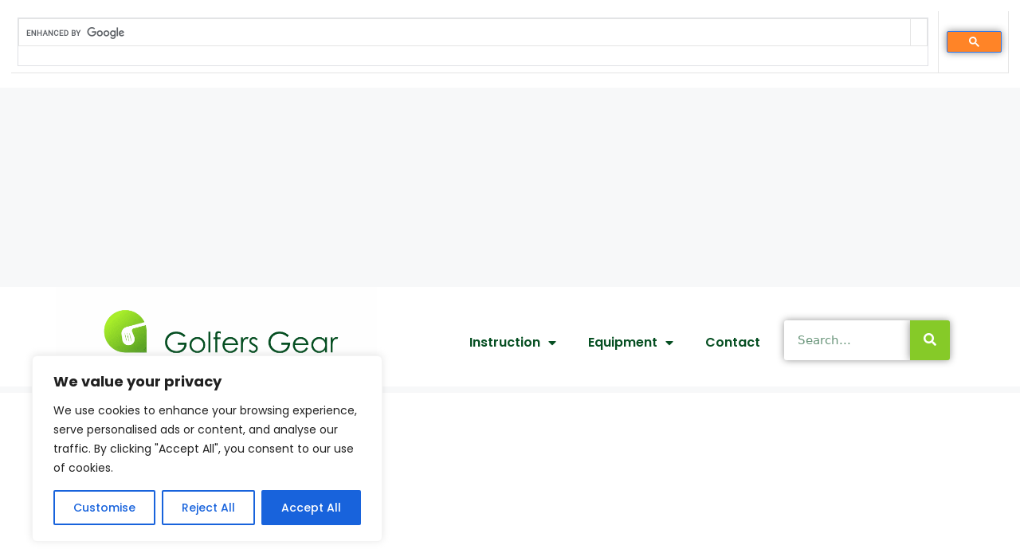

--- FILE ---
content_type: text/html; charset=utf-8
request_url: https://www.google.com/recaptcha/api2/aframe
body_size: 115
content:
<!DOCTYPE HTML><html><head><meta http-equiv="content-type" content="text/html; charset=UTF-8"></head><body><script nonce="reRl3UIERaGpGxjTq_XwYg">/** Anti-fraud and anti-abuse applications only. See google.com/recaptcha */ try{var clients={'sodar':'https://pagead2.googlesyndication.com/pagead/sodar?'};window.addEventListener("message",function(a){try{if(a.source===window.parent){var b=JSON.parse(a.data);var c=clients[b['id']];if(c){var d=document.createElement('img');d.src=c+b['params']+'&rc='+(localStorage.getItem("rc::a")?sessionStorage.getItem("rc::b"):"");window.document.body.appendChild(d);sessionStorage.setItem("rc::e",parseInt(sessionStorage.getItem("rc::e")||0)+1);localStorage.setItem("rc::h",'1769028420610');}}}catch(b){}});window.parent.postMessage("_grecaptcha_ready", "*");}catch(b){}</script></body></html>

--- FILE ---
content_type: text/css
request_url: https://thegolfersgear.com/wp-content/uploads/elementor/css/post-2131.css?ver=1768415169
body_size: 496
content:
.elementor-kit-2131{--e-global-color-primary:#064F22;--e-global-color-secondary:#FF8427;--e-global-color-text:#7A7A7A;--e-global-color-accent:#FFC800;--e-global-color-5fc2d0c:#FFFFFF;--e-global-color-d9a9ce4:#2B303A;--e-global-typography-primary-font-family:"Roboto";--e-global-typography-primary-font-weight:600;--e-global-typography-secondary-font-family:"Roboto Slab";--e-global-typography-secondary-font-weight:400;--e-global-typography-text-font-family:"Roboto";--e-global-typography-text-font-weight:400;--e-global-typography-accent-font-family:"Roboto";--e-global-typography-accent-font-weight:500;color:var( --e-global-color-d9a9ce4 );font-family:"Poppins", Sans-serif;font-size:20px;}.elementor-kit-2131 button,.elementor-kit-2131 input[type="button"],.elementor-kit-2131 input[type="submit"],.elementor-kit-2131 .elementor-button{background-color:var( --e-global-color-secondary );color:var( --e-global-color-5fc2d0c );box-shadow:0px 0px 10px 0px rgba(0, 0, 0, 0.45);}.elementor-kit-2131 button:hover,.elementor-kit-2131 button:focus,.elementor-kit-2131 input[type="button"]:hover,.elementor-kit-2131 input[type="button"]:focus,.elementor-kit-2131 input[type="submit"]:hover,.elementor-kit-2131 input[type="submit"]:focus,.elementor-kit-2131 .elementor-button:hover,.elementor-kit-2131 .elementor-button:focus{background-color:var( --e-global-color-5fc2d0c );color:var( --e-global-color-secondary );border-style:solid;}.elementor-kit-2131 e-page-transition{background-color:#FFBC7D;}.elementor-kit-2131 a{color:var( --e-global-color-secondary );font-weight:600;}.elementor-kit-2131 a:hover{color:#74BA26;font-weight:600;}.elementor-kit-2131 h1{color:var( --e-global-color-primary );font-family:"Poppins", Sans-serif;font-weight:500;}.elementor-kit-2131 h2{font-family:"Poppins", Sans-serif;font-weight:normal;}.elementor-kit-2131 h3{font-family:"Poppins", Sans-serif;font-weight:500;}.elementor-kit-2131 h4{font-family:"Poppins", Sans-serif;font-weight:normal;}.elementor-section.elementor-section-boxed > .elementor-container{max-width:1140px;}.e-con{--container-max-width:1140px;}.elementor-widget:not(:last-child){margin-block-end:20px;}.elementor-element{--widgets-spacing:20px 20px;--widgets-spacing-row:20px;--widgets-spacing-column:20px;}{}h1.entry-title{display:var(--page-title-display);}@media(max-width:1024px){.elementor-section.elementor-section-boxed > .elementor-container{max-width:1024px;}.e-con{--container-max-width:1024px;}}@media(max-width:767px){.elementor-section.elementor-section-boxed > .elementor-container{max-width:767px;}.e-con{--container-max-width:767px;}}/* Start custom CSS */.smaller-text {
    font-size:16px;
    line-height:26px;
}/* End custom CSS */

--- FILE ---
content_type: text/css
request_url: https://thegolfersgear.com/wp-content/uploads/elementor/css/post-5917.css?ver=1768428375
body_size: 793
content:
.elementor-5917 .elementor-element.elementor-element-3760383 > .elementor-container{max-width:750px;}.elementor-5917 .elementor-element.elementor-element-612eee1{text-align:center;}.elementor-5917 .elementor-element.elementor-element-3daa8c5 img{border-radius:5px 5px 5px 5px;box-shadow:0px 0px 10px 0px rgba(0,0,0,0.5);}.elementor-5917 .elementor-element.elementor-element-2d3336c .elementor-icon-list-icon{width:14px;}.elementor-5917 .elementor-element.elementor-element-2d3336c .elementor-icon-list-icon i{font-size:14px;}.elementor-5917 .elementor-element.elementor-element-2d3336c .elementor-icon-list-icon svg{--e-icon-list-icon-size:14px;}.elementor-5917 .elementor-element.elementor-element-2d3336c .elementor-icon-list-text, .elementor-5917 .elementor-element.elementor-element-2d3336c .elementor-icon-list-text a{color:#064F22D6;}.elementor-5917 .elementor-element.elementor-element-2d3336c .elementor-icon-list-item{font-family:"Poppins", Sans-serif;font-weight:500;font-style:italic;}.elementor-5917 .elementor-element.elementor-element-2b4d241 > .elementor-widget-container{border-radius:5px 5px 5px 5px;}.elementor-5917 .elementor-element.elementor-element-2b4d241{--box-background-color:#7A7A7A1A;--box-border-color:var( --e-global-color-secondary );--box-border-width:1px;--header-background-color:#86CA28;--header-color:var( --e-global-color-5fc2d0c );--toggle-button-color:var( --e-global-color-5fc2d0c );--item-text-color:var( --e-global-color-primary );--item-text-decoration:underline;--item-text-hover-color:var( --e-global-color-secondary );--item-text-hover-decoration:underline;--item-text-active-color:var( --e-global-color-secondary );--marker-color:var( --e-global-color-secondary );--marker-size:14px;}.elementor-5917 .elementor-element.elementor-element-2b4d241 .elementor-toc__header-title{text-align:start;}.elementor-5917 .elementor-element.elementor-element-2b4d241 .elementor-toc__header{flex-direction:row;}.elementor-5917 .elementor-element.elementor-element-310d3d7{font-family:"Roboto", Sans-serif;font-weight:400;color:var( --e-global-color-d9a9ce4 );}.elementor-5917 .elementor-element.elementor-element-1d0a258{font-family:"Roboto", Sans-serif;font-weight:400;color:var( --e-global-color-d9a9ce4 );}.elementor-5917 .elementor-element.elementor-element-8155815{font-family:"Roboto", Sans-serif;font-weight:400;color:var( --e-global-color-d9a9ce4 );}.elementor-5917 .elementor-element.elementor-element-3d821dd{font-family:"Roboto", Sans-serif;font-weight:400;color:var( --e-global-color-d9a9ce4 );}.elementor-5917 .elementor-element.elementor-element-5fa865d{font-family:"Roboto", Sans-serif;font-weight:400;color:var( --e-global-color-d9a9ce4 );}.elementor-5917 .elementor-element.elementor-element-0edbd29{font-family:"Roboto", Sans-serif;font-weight:400;color:var( --e-global-color-d9a9ce4 );}.elementor-5917 .elementor-element.elementor-element-abcd1ba{font-family:"Roboto", Sans-serif;font-weight:400;color:var( --e-global-color-d9a9ce4 );}.elementor-5917 .elementor-element.elementor-element-757ea10{font-family:"Roboto", Sans-serif;font-weight:400;color:var( --e-global-color-d9a9ce4 );}.elementor-5917 .elementor-element.elementor-element-cf18093{font-family:"Roboto", Sans-serif;font-weight:400;color:var( --e-global-color-d9a9ce4 );}.elementor-5917 .elementor-element.elementor-element-9dbdd4d{font-family:"Roboto", Sans-serif;font-weight:400;color:var( --e-global-color-d9a9ce4 );}.elementor-5917 .elementor-element.elementor-element-f353ac6{font-family:"Roboto", Sans-serif;font-weight:400;color:var( --e-global-color-d9a9ce4 );}.elementor-5917 .elementor-element.elementor-element-32abd87 > .elementor-widget-container{padding:10px 10px 10px 10px;}.elementor-5917 .elementor-element.elementor-element-32abd87 .elementor-author-box__avatar img{width:90px;height:90px;}.elementor-5917 .elementor-element.elementor-element-32abd87 .elementor-author-box__name{font-size:18px;}.elementor-5917 .elementor-element.elementor-element-32abd87 .elementor-author-box__bio{font-size:15px;}.elementor-5917 .elementor-element.elementor-element-e5553f2{--alignment:center;--grid-side-margin:10px;--grid-column-gap:10px;--grid-row-gap:10px;--grid-bottom-margin:10px;}.elementor-5917 .elementor-element.elementor-element-e5553f2 .elementor-share-btn{font-size:calc(1.2px * 10);}.elementor-5917 .elementor-element.elementor-element-726932d{text-align:center;}.elementor-5917 .elementor-element.elementor-element-43e4683{--grid-row-gap:35px;--grid-column-gap:30px;}.elementor-5917 .elementor-element.elementor-element-43e4683 .elementor-posts-container .elementor-post__thumbnail{padding-bottom:calc( 0.66 * 100% );}.elementor-5917 .elementor-element.elementor-element-43e4683:after{content:"0.66";}.elementor-5917 .elementor-element.elementor-element-43e4683 .elementor-post__thumbnail__link{width:100%;}.elementor-5917 .elementor-element.elementor-element-43e4683 .elementor-post{border-style:solid;border-width:0px 0px 0px 0px;padding:8px 8px 8px 8px;}.elementor-5917 .elementor-element.elementor-element-43e4683 .elementor-post__thumbnail{border-radius:5px 5px 5px 5px;}.elementor-5917 .elementor-element.elementor-element-43e4683.elementor-posts--thumbnail-left .elementor-post__thumbnail__link{margin-right:20px;}.elementor-5917 .elementor-element.elementor-element-43e4683.elementor-posts--thumbnail-right .elementor-post__thumbnail__link{margin-left:20px;}.elementor-5917 .elementor-element.elementor-element-43e4683.elementor-posts--thumbnail-top .elementor-post__thumbnail__link{margin-bottom:20px;}.elementor-5917 .elementor-element.elementor-element-43e4683 .elementor-post__title, .elementor-5917 .elementor-element.elementor-element-43e4683 .elementor-post__title a{color:var( --e-global-color-primary );font-family:"Poppins", Sans-serif;font-size:17px;font-weight:600;}.elementor-5917 .elementor-element.elementor-element-43e4683 .elementor-post__read-more{color:var( --e-global-color-secondary );}.elementor-5917 .elementor-element.elementor-element-43e4683 a.elementor-post__read-more{font-family:"Roboto", Sans-serif;font-size:17px;font-weight:500;}.elementor-5917 .elementor-element.elementor-element-34796d8{--spacer-size:50px;}.elementor-5917 .elementor-element.elementor-element-341b992{--spacer-size:50px;}@media(max-width:1024px){ .elementor-5917 .elementor-element.elementor-element-e5553f2{--grid-side-margin:10px;--grid-column-gap:10px;--grid-row-gap:10px;--grid-bottom-margin:10px;}}@media(max-width:767px){ .elementor-5917 .elementor-element.elementor-element-e5553f2{--grid-side-margin:10px;--grid-column-gap:10px;--grid-row-gap:10px;--grid-bottom-margin:10px;}.elementor-5917 .elementor-element.elementor-element-43e4683 .elementor-posts-container .elementor-post__thumbnail{padding-bottom:calc( 0.5 * 100% );}.elementor-5917 .elementor-element.elementor-element-43e4683:after{content:"0.5";}.elementor-5917 .elementor-element.elementor-element-43e4683 .elementor-post__thumbnail__link{width:100%;}}

--- FILE ---
content_type: text/css
request_url: https://thegolfersgear.com/wp-content/uploads/elementor/css/post-2138.css?ver=1768415169
body_size: 1209
content:
.elementor-2138 .elementor-element.elementor-element-f1513cd:not(.elementor-motion-effects-element-type-background), .elementor-2138 .elementor-element.elementor-element-f1513cd > .elementor-motion-effects-container > .elementor-motion-effects-layer{background-color:var( --e-global-color-5fc2d0c );}.elementor-2138 .elementor-element.elementor-element-f1513cd > .elementor-background-overlay{background-color:var( --e-global-color-5fc2d0c );opacity:0.5;transition:background 0.3s, border-radius 0.3s, opacity 0.3s;}.elementor-2138 .elementor-element.elementor-element-f1513cd{transition:background 0.3s, border 0.3s, border-radius 0.3s, box-shadow 0.3s;}.elementor-bc-flex-widget .elementor-2138 .elementor-element.elementor-element-8320e23.elementor-column .elementor-widget-wrap{align-items:flex-start;}.elementor-2138 .elementor-element.elementor-element-8320e23.elementor-column.elementor-element[data-element_type="column"] > .elementor-widget-wrap.elementor-element-populated{align-content:flex-start;align-items:flex-start;}.elementor-2138 .elementor-element.elementor-element-8320e23.elementor-column > .elementor-widget-wrap{justify-content:center;}.elementor-2138 .elementor-element.elementor-element-8320e23 > .elementor-widget-wrap > .elementor-widget:not(.elementor-widget__width-auto):not(.elementor-widget__width-initial):not(:last-child):not(.elementor-absolute){margin-bottom:20px;}.elementor-2138 .elementor-element.elementor-element-8320e23 > .elementor-element-populated{margin:0px 0px 0px 0px;--e-column-margin-right:0px;--e-column-margin-left:0px;padding:0px 0px 0px 0px;}.elementor-2138 .elementor-element.elementor-element-3964b5a{text-align:right;}.elementor-bc-flex-widget .elementor-2138 .elementor-element.elementor-element-411a305.elementor-column .elementor-widget-wrap{align-items:center;}.elementor-2138 .elementor-element.elementor-element-411a305.elementor-column.elementor-element[data-element_type="column"] > .elementor-widget-wrap.elementor-element-populated{align-content:center;align-items:center;}.elementor-2138 .elementor-element.elementor-element-411a305 > .elementor-element-populated{margin:0px 0px -14px 0px;--e-column-margin-right:0px;--e-column-margin-left:0px;padding:0px 0px 0px 0px;}.elementor-2138 .elementor-element.elementor-element-1fa4619 .elementor-search-form{text-align:center;}.elementor-2138 .elementor-element.elementor-element-1fa4619 .elementor-search-form__toggle{--e-search-form-toggle-size:32px;--e-search-form-toggle-color:var( --e-global-color-primary );--e-search-form-toggle-background-color:var( --e-global-color-5fc2d0c );}.elementor-2138 .elementor-element.elementor-element-1fa4619 .elementor-search-form__input,
					.elementor-2138 .elementor-element.elementor-element-1fa4619 .elementor-search-form__icon,
					.elementor-2138 .elementor-element.elementor-element-1fa4619 .elementor-lightbox .dialog-lightbox-close-button,
					.elementor-2138 .elementor-element.elementor-element-1fa4619 .elementor-lightbox .dialog-lightbox-close-button:hover,
					.elementor-2138 .elementor-element.elementor-element-1fa4619.elementor-search-form--skin-full_screen input[type="search"].elementor-search-form__input{color:var( --e-global-color-5fc2d0c );fill:var( --e-global-color-5fc2d0c );}.elementor-2138 .elementor-element.elementor-element-1fa4619:not(.elementor-search-form--skin-full_screen) .elementor-search-form__container{border-width:0px 0px 0px 0px;border-radius:3px;}.elementor-2138 .elementor-element.elementor-element-1fa4619.elementor-search-form--skin-full_screen input[type="search"].elementor-search-form__input{border-width:0px 0px 0px 0px;border-radius:3px;}.elementor-2138 .elementor-element.elementor-element-1fa4619 .elementor-search-form__toggle:hover{--e-search-form-toggle-color:var( --e-global-color-secondary );}.elementor-2138 .elementor-element.elementor-element-1fa4619 .elementor-search-form__toggle:focus{--e-search-form-toggle-color:var( --e-global-color-secondary );}.elementor-2138 .elementor-element.elementor-element-92f3a39 .elementor-nav-menu .elementor-item{font-family:"Poppins", Sans-serif;font-size:16px;font-weight:600;}.elementor-2138 .elementor-element.elementor-element-92f3a39 .elementor-nav-menu--main .elementor-item{color:var( --e-global-color-primary );fill:var( --e-global-color-primary );}.elementor-2138 .elementor-element.elementor-element-92f3a39 .elementor-nav-menu--main .elementor-item:hover,
					.elementor-2138 .elementor-element.elementor-element-92f3a39 .elementor-nav-menu--main .elementor-item.elementor-item-active,
					.elementor-2138 .elementor-element.elementor-element-92f3a39 .elementor-nav-menu--main .elementor-item.highlighted,
					.elementor-2138 .elementor-element.elementor-element-92f3a39 .elementor-nav-menu--main .elementor-item:focus{color:var( --e-global-color-primary );fill:var( --e-global-color-primary );}.elementor-2138 .elementor-element.elementor-element-92f3a39 .elementor-nav-menu--dropdown a, .elementor-2138 .elementor-element.elementor-element-92f3a39 .elementor-menu-toggle{color:var( --e-global-color-primary );fill:var( --e-global-color-primary );}.elementor-2138 .elementor-element.elementor-element-92f3a39 .elementor-nav-menu--dropdown{background-color:var( --e-global-color-5fc2d0c );}.elementor-2138 .elementor-element.elementor-element-92f3a39 .elementor-nav-menu--dropdown a:hover,
					.elementor-2138 .elementor-element.elementor-element-92f3a39 .elementor-nav-menu--dropdown a:focus,
					.elementor-2138 .elementor-element.elementor-element-92f3a39 .elementor-nav-menu--dropdown a.elementor-item-active,
					.elementor-2138 .elementor-element.elementor-element-92f3a39 .elementor-nav-menu--dropdown a.highlighted,
					.elementor-2138 .elementor-element.elementor-element-92f3a39 .elementor-menu-toggle:hover,
					.elementor-2138 .elementor-element.elementor-element-92f3a39 .elementor-menu-toggle:focus{color:var( --e-global-color-5fc2d0c );}.elementor-2138 .elementor-element.elementor-element-92f3a39 .elementor-nav-menu--dropdown a:hover,
					.elementor-2138 .elementor-element.elementor-element-92f3a39 .elementor-nav-menu--dropdown a:focus,
					.elementor-2138 .elementor-element.elementor-element-92f3a39 .elementor-nav-menu--dropdown a.elementor-item-active,
					.elementor-2138 .elementor-element.elementor-element-92f3a39 .elementor-nav-menu--dropdown a.highlighted{background-color:#86CA28;}.elementor-2138 .elementor-element.elementor-element-92f3a39 .elementor-nav-menu--dropdown a.elementor-item-active{color:var( --e-global-color-primary );background-color:var( --e-global-color-5fc2d0c );}.elementor-2138 .elementor-element.elementor-element-92f3a39 .elementor-nav-menu--dropdown .elementor-item, .elementor-2138 .elementor-element.elementor-element-92f3a39 .elementor-nav-menu--dropdown  .elementor-sub-item{font-family:"Roboto", Sans-serif;font-size:16px;font-weight:600;}.elementor-2138 .elementor-element.elementor-element-92f3a39 .elementor-nav-menu--dropdown a{padding-left:15px;padding-right:15px;padding-top:20px;padding-bottom:20px;}.elementor-2138 .elementor-element.elementor-element-92f3a39 div.elementor-menu-toggle{color:var( --e-global-color-primary );}.elementor-2138 .elementor-element.elementor-element-92f3a39 div.elementor-menu-toggle svg{fill:var( --e-global-color-primary );}.elementor-2138 .elementor-element.elementor-element-92f3a39 .elementor-menu-toggle{background-color:var( --e-global-color-5fc2d0c );}.elementor-2138 .elementor-element.elementor-element-92f3a39 div.elementor-menu-toggle:hover, .elementor-2138 .elementor-element.elementor-element-92f3a39 div.elementor-menu-toggle:focus{color:var( --e-global-color-secondary );}.elementor-2138 .elementor-element.elementor-element-92f3a39 div.elementor-menu-toggle:hover svg, .elementor-2138 .elementor-element.elementor-element-92f3a39 div.elementor-menu-toggle:focus svg{fill:var( --e-global-color-secondary );}.elementor-bc-flex-widget .elementor-2138 .elementor-element.elementor-element-1e34f06.elementor-column .elementor-widget-wrap{align-items:center;}.elementor-2138 .elementor-element.elementor-element-1e34f06.elementor-column.elementor-element[data-element_type="column"] > .elementor-widget-wrap.elementor-element-populated{align-content:center;align-items:center;}.elementor-2138 .elementor-element.elementor-element-61a2513 > .elementor-widget-container{margin:0px 0px -8px 0px;}.elementor-2138 .elementor-element.elementor-element-61a2513 .elementor-search-form__container{min-height:50px;box-shadow:0px 0px 10px 0px rgba(0, 0, 0, 0.42);}.elementor-2138 .elementor-element.elementor-element-61a2513 .elementor-search-form__submit{min-width:50px;background-color:#86CA28;}body:not(.rtl) .elementor-2138 .elementor-element.elementor-element-61a2513 .elementor-search-form__icon{padding-left:calc(50px / 3);}body.rtl .elementor-2138 .elementor-element.elementor-element-61a2513 .elementor-search-form__icon{padding-right:calc(50px / 3);}.elementor-2138 .elementor-element.elementor-element-61a2513 .elementor-search-form__input, .elementor-2138 .elementor-element.elementor-element-61a2513.elementor-search-form--button-type-text .elementor-search-form__submit{padding-left:calc(50px / 3);padding-right:calc(50px / 3);}.elementor-2138 .elementor-element.elementor-element-61a2513 .elementor-search-form__input,
					.elementor-2138 .elementor-element.elementor-element-61a2513 .elementor-search-form__icon,
					.elementor-2138 .elementor-element.elementor-element-61a2513 .elementor-lightbox .dialog-lightbox-close-button,
					.elementor-2138 .elementor-element.elementor-element-61a2513 .elementor-lightbox .dialog-lightbox-close-button:hover,
					.elementor-2138 .elementor-element.elementor-element-61a2513.elementor-search-form--skin-full_screen input[type="search"].elementor-search-form__input{color:var( --e-global-color-primary );fill:var( --e-global-color-primary );}.elementor-2138 .elementor-element.elementor-element-61a2513:not(.elementor-search-form--skin-full_screen) .elementor-search-form__container{background-color:var( --e-global-color-5fc2d0c );border-color:var( --e-global-color-primary );border-radius:3px;}.elementor-2138 .elementor-element.elementor-element-61a2513.elementor-search-form--skin-full_screen input[type="search"].elementor-search-form__input{background-color:var( --e-global-color-5fc2d0c );border-color:var( --e-global-color-primary );border-radius:3px;}.elementor-theme-builder-content-area{height:400px;}.elementor-location-header:before, .elementor-location-footer:before{content:"";display:table;clear:both;}@media(max-width:1024px){.elementor-2138 .elementor-element.elementor-element-3964b5a img{width:100%;max-width:100%;}}@media(min-width:768px){.elementor-2138 .elementor-element.elementor-element-8320e23{width:35.33%;}.elementor-2138 .elementor-element.elementor-element-411a305{width:43.968%;}.elementor-2138 .elementor-element.elementor-element-1e34f06{width:20.006%;}}@media(max-width:767px){.elementor-2138 .elementor-element.elementor-element-8320e23{width:65%;}.elementor-bc-flex-widget .elementor-2138 .elementor-element.elementor-element-8320e23.elementor-column .elementor-widget-wrap{align-items:center;}.elementor-2138 .elementor-element.elementor-element-8320e23.elementor-column.elementor-element[data-element_type="column"] > .elementor-widget-wrap.elementor-element-populated{align-content:center;align-items:center;}.elementor-2138 .elementor-element.elementor-element-3964b5a > .elementor-widget-container{margin:0px 0px 0px 0px;padding:0px 0px 0px 0px;}.elementor-2138 .elementor-element.elementor-element-3964b5a{text-align:center;}.elementor-2138 .elementor-element.elementor-element-3964b5a img{width:100%;}.elementor-2138 .elementor-element.elementor-element-411a305{width:35%;}.elementor-2138 .elementor-element.elementor-element-1fa4619{width:initial;max-width:initial;}.elementor-2138 .elementor-element.elementor-element-1fa4619 > .elementor-widget-container{margin:0px 0px 0px 0px;padding:10px 10px 0px 0px;}.elementor-2138 .elementor-element.elementor-element-1fa4619:not(.elementor-search-form--skin-full_screen) .elementor-search-form__container{border-radius:0px;}.elementor-2138 .elementor-element.elementor-element-1fa4619.elementor-search-form--skin-full_screen input[type="search"].elementor-search-form__input{border-radius:0px;}.elementor-2138 .elementor-element.elementor-element-92f3a39{width:initial;max-width:initial;align-self:center;--nav-menu-icon-size:24px;}.elementor-2138 .elementor-element.elementor-element-92f3a39 > .elementor-widget-container{margin:0px 0px 0px 0px;padding:0px 0px 0px 0px;}.elementor-2138 .elementor-element.elementor-element-92f3a39 .elementor-nav-menu--dropdown .elementor-item, .elementor-2138 .elementor-element.elementor-element-92f3a39 .elementor-nav-menu--dropdown  .elementor-sub-item{font-size:15px;}.elementor-2138 .elementor-element.elementor-element-92f3a39 .elementor-nav-menu--dropdown a{padding-top:25px;padding-bottom:25px;}.elementor-2138 .elementor-element.elementor-element-92f3a39 .elementor-menu-toggle{border-width:1px;border-radius:5px;}}

--- FILE ---
content_type: text/css
request_url: https://thegolfersgear.com/wp-content/uploads/elementor/css/post-2141.css?ver=1768415169
body_size: 1600
content:
.elementor-2141 .elementor-element.elementor-element-75f77a9b > .elementor-container > .elementor-column > .elementor-widget-wrap{align-content:center;align-items:center;}.elementor-2141 .elementor-element.elementor-element-75f77a9b:not(.elementor-motion-effects-element-type-background), .elementor-2141 .elementor-element.elementor-element-75f77a9b > .elementor-motion-effects-container > .elementor-motion-effects-layer{background-color:var( --e-global-color-text );background-image:url("https://thegolfersgear.com/wp-content/uploads/2022/12/Golf-Course.jpg");background-position:bottom center;background-repeat:no-repeat;background-size:cover;}.elementor-2141 .elementor-element.elementor-element-75f77a9b > .elementor-background-overlay{background-color:#001035F5;opacity:0.5;transition:background 0.3s, border-radius 0.3s, opacity 0.3s;}.elementor-2141 .elementor-element.elementor-element-75f77a9b{border-style:solid;border-width:10px 0px 0px 0px;border-color:#FF8427;transition:background 0.3s, border 0.3s, border-radius 0.3s, box-shadow 0.3s;padding:70px 0px 20px 0px;}.elementor-2141 .elementor-element.elementor-element-220d7cf3 .elementor-icon-list-items:not(.elementor-inline-items) .elementor-icon-list-item:not(:last-child){padding-block-end:calc(5px/2);}.elementor-2141 .elementor-element.elementor-element-220d7cf3 .elementor-icon-list-items:not(.elementor-inline-items) .elementor-icon-list-item:not(:first-child){margin-block-start:calc(5px/2);}.elementor-2141 .elementor-element.elementor-element-220d7cf3 .elementor-icon-list-items.elementor-inline-items .elementor-icon-list-item{margin-inline:calc(5px/2);}.elementor-2141 .elementor-element.elementor-element-220d7cf3 .elementor-icon-list-items.elementor-inline-items{margin-inline:calc(-5px/2);}.elementor-2141 .elementor-element.elementor-element-220d7cf3 .elementor-icon-list-items.elementor-inline-items .elementor-icon-list-item:after{inset-inline-end:calc(-5px/2);}.elementor-2141 .elementor-element.elementor-element-220d7cf3 .elementor-icon-list-icon i{transition:color 0.3s;}.elementor-2141 .elementor-element.elementor-element-220d7cf3 .elementor-icon-list-icon svg{transition:fill 0.3s;}.elementor-2141 .elementor-element.elementor-element-220d7cf3{--e-icon-list-icon-size:6px;--icon-vertical-offset:0px;}.elementor-2141 .elementor-element.elementor-element-220d7cf3 .elementor-icon-list-icon{padding-inline-end:10px;}.elementor-2141 .elementor-element.elementor-element-220d7cf3 .elementor-icon-list-item > .elementor-icon-list-text, .elementor-2141 .elementor-element.elementor-element-220d7cf3 .elementor-icon-list-item > a{font-size:14px;font-weight:400;}.elementor-2141 .elementor-element.elementor-element-220d7cf3 .elementor-icon-list-text{color:var( --e-global-color-5fc2d0c );transition:color 0.3s;}.elementor-2141 .elementor-element.elementor-element-3639cf51 .elementor-heading-title{font-size:15px;font-weight:600;text-transform:uppercase;color:var( --e-global-color-5fc2d0c );}.elementor-2141 .elementor-element.elementor-element-7bbfd5ad{font-size:14px;font-weight:500;color:#ffffff;}.elementor-2141 .elementor-element.elementor-element-4981fe9 .elementor-field-group{padding-right:calc( 0px/2 );padding-left:calc( 0px/2 );margin-bottom:0px;}.elementor-2141 .elementor-element.elementor-element-4981fe9 .elementor-form-fields-wrapper{margin-left:calc( -0px/2 );margin-right:calc( -0px/2 );margin-bottom:-0px;}.elementor-2141 .elementor-element.elementor-element-4981fe9 .elementor-field-group.recaptcha_v3-bottomleft, .elementor-2141 .elementor-element.elementor-element-4981fe9 .elementor-field-group.recaptcha_v3-bottomright{margin-bottom:0;}body.rtl .elementor-2141 .elementor-element.elementor-element-4981fe9 .elementor-labels-inline .elementor-field-group > label{padding-left:0px;}body:not(.rtl) .elementor-2141 .elementor-element.elementor-element-4981fe9 .elementor-labels-inline .elementor-field-group > label{padding-right:0px;}body .elementor-2141 .elementor-element.elementor-element-4981fe9 .elementor-labels-above .elementor-field-group > label{padding-bottom:0px;}.elementor-2141 .elementor-element.elementor-element-4981fe9 .elementor-field-group > label, .elementor-2141 .elementor-element.elementor-element-4981fe9 .elementor-field-subgroup label{color:#ffffff;}.elementor-2141 .elementor-element.elementor-element-4981fe9 .elementor-field-group > label{font-size:12px;}.elementor-2141 .elementor-element.elementor-element-4981fe9 .elementor-field-type-html{padding-bottom:0px;}.elementor-2141 .elementor-element.elementor-element-4981fe9 .elementor-field-group .elementor-field{color:#000000;}.elementor-2141 .elementor-element.elementor-element-4981fe9 .elementor-field-group .elementor-field, .elementor-2141 .elementor-element.elementor-element-4981fe9 .elementor-field-subgroup label{font-size:14px;font-weight:300;}.elementor-2141 .elementor-element.elementor-element-4981fe9 .elementor-field-group .elementor-field:not(.elementor-select-wrapper){background-color:#ffffff;border-width:0px 0px 0px 0px;border-radius:0px 0px 0px 0px;}.elementor-2141 .elementor-element.elementor-element-4981fe9 .elementor-field-group .elementor-select-wrapper select{background-color:#ffffff;border-width:0px 0px 0px 0px;border-radius:0px 0px 0px 0px;}.elementor-2141 .elementor-element.elementor-element-4981fe9 .elementor-button{font-size:14px;font-weight:600;text-transform:uppercase;border-radius:0px 0px 0px 0px;}.elementor-2141 .elementor-element.elementor-element-4981fe9 .e-form__buttons__wrapper__button-next{background-color:var( --e-global-color-secondary );color:#ffffff;}.elementor-2141 .elementor-element.elementor-element-4981fe9 .elementor-button[type="submit"]{background-color:var( --e-global-color-secondary );color:#ffffff;}.elementor-2141 .elementor-element.elementor-element-4981fe9 .elementor-button[type="submit"] svg *{fill:#ffffff;}.elementor-2141 .elementor-element.elementor-element-4981fe9 .e-form__buttons__wrapper__button-previous{color:#ffffff;}.elementor-2141 .elementor-element.elementor-element-4981fe9 .e-form__buttons__wrapper__button-next:hover{background-color:#00ce1b;color:#ffffff;}.elementor-2141 .elementor-element.elementor-element-4981fe9 .elementor-button[type="submit"]:hover{background-color:#00ce1b;color:#ffffff;}.elementor-2141 .elementor-element.elementor-element-4981fe9 .elementor-button[type="submit"]:hover svg *{fill:#ffffff;}.elementor-2141 .elementor-element.elementor-element-4981fe9 .e-form__buttons__wrapper__button-previous:hover{color:#ffffff;}.elementor-2141 .elementor-element.elementor-element-4981fe9{--e-form-steps-indicators-spacing:20px;--e-form-steps-indicator-padding:30px;--e-form-steps-indicator-inactive-secondary-color:#ffffff;--e-form-steps-indicator-active-secondary-color:#ffffff;--e-form-steps-indicator-completed-secondary-color:#ffffff;--e-form-steps-divider-width:1px;--e-form-steps-divider-gap:10px;}.elementor-2141 .elementor-element.elementor-element-fd29078{font-size:12px;color:var( --e-global-color-5fc2d0c );}.elementor-2141 .elementor-element.elementor-element-49b23064{border-style:solid;border-width:2px 0px 0px 0px;border-color:var( --e-global-color-5fc2d0c );margin-top:80px;margin-bottom:0px;padding:30px 0px 0px 0px;}.elementor-bc-flex-widget .elementor-2141 .elementor-element.elementor-element-42330e6.elementor-column .elementor-widget-wrap{align-items:flex-start;}.elementor-2141 .elementor-element.elementor-element-42330e6.elementor-column.elementor-element[data-element_type="column"] > .elementor-widget-wrap.elementor-element-populated{align-content:flex-start;align-items:flex-start;}.elementor-2141 .elementor-element.elementor-element-62c7d3a .elementor-menu-toggle{margin:0 auto;background-color:var( --e-global-color-5fc2d0c );}.elementor-2141 .elementor-element.elementor-element-62c7d3a .elementor-nav-menu .elementor-item{font-family:"Roboto", Sans-serif;font-size:16px;font-weight:400;}.elementor-2141 .elementor-element.elementor-element-62c7d3a .elementor-nav-menu--main .elementor-item{color:var( --e-global-color-5fc2d0c );fill:var( --e-global-color-5fc2d0c );padding-left:16px;padding-right:16px;}.elementor-2141 .elementor-element.elementor-element-62c7d3a .elementor-nav-menu--main .elementor-item:hover,
					.elementor-2141 .elementor-element.elementor-element-62c7d3a .elementor-nav-menu--main .elementor-item.elementor-item-active,
					.elementor-2141 .elementor-element.elementor-element-62c7d3a .elementor-nav-menu--main .elementor-item.highlighted,
					.elementor-2141 .elementor-element.elementor-element-62c7d3a .elementor-nav-menu--main .elementor-item:focus{color:var( --e-global-color-5fc2d0c );fill:var( --e-global-color-5fc2d0c );}.elementor-2141 .elementor-element.elementor-element-2deea002 .elementor-repeater-item-5e3d796.elementor-social-icon{background-color:var( --e-global-color-5fc2d0c );}.elementor-2141 .elementor-element.elementor-element-2deea002 .elementor-repeater-item-5e3d796.elementor-social-icon i{color:var( --e-global-color-d9a9ce4 );}.elementor-2141 .elementor-element.elementor-element-2deea002 .elementor-repeater-item-5e3d796.elementor-social-icon svg{fill:var( --e-global-color-d9a9ce4 );}.elementor-2141 .elementor-element.elementor-element-2deea002 .elementor-repeater-item-d3eb4b3.elementor-social-icon{background-color:var( --e-global-color-5fc2d0c );}.elementor-2141 .elementor-element.elementor-element-2deea002 .elementor-repeater-item-d3eb4b3.elementor-social-icon i{color:var( --e-global-color-d9a9ce4 );}.elementor-2141 .elementor-element.elementor-element-2deea002 .elementor-repeater-item-d3eb4b3.elementor-social-icon svg{fill:var( --e-global-color-d9a9ce4 );}.elementor-2141 .elementor-element.elementor-element-2deea002{--grid-template-columns:repeat(0, auto);--icon-size:15px;--grid-column-gap:10px;--grid-row-gap:0px;}.elementor-2141 .elementor-element.elementor-element-2deea002 .elementor-widget-container{text-align:right;}.elementor-2141 .elementor-element.elementor-element-2deea002 .elementor-social-icon{--icon-padding:1em;}.elementor-2141 .elementor-element.elementor-element-57a9d5f > .elementor-widget-container{margin:0px 0px 0px 0px;padding:0px 0px 0px 0px;}.elementor-2141 .elementor-element.elementor-element-57a9d5f{text-align:center;font-family:"Poppins", Sans-serif;font-size:14px;font-weight:400;color:var( --e-global-color-5fc2d0c );}.elementor-theme-builder-content-area{height:400px;}.elementor-location-header:before, .elementor-location-footer:before{content:"";display:table;clear:both;}@media(max-width:1024px) and (min-width:768px){.elementor-2141 .elementor-element.elementor-element-29dc98be{width:33%;}.elementor-2141 .elementor-element.elementor-element-29178902{width:100%;}.elementor-2141 .elementor-element.elementor-element-42330e6{width:40%;}.elementor-2141 .elementor-element.elementor-element-18cda7c6{width:60%;}}@media(max-width:1024px){.elementor-2141 .elementor-element.elementor-element-75f77a9b{padding:50px 20px 20px 20px;}.elementor-2141 .elementor-element.elementor-element-220d7cf3 .elementor-icon-list-item > .elementor-icon-list-text, .elementor-2141 .elementor-element.elementor-element-220d7cf3 .elementor-icon-list-item > a{font-size:13px;}.elementor-2141 .elementor-element.elementor-element-29178902 > .elementor-element-populated{margin:60px 0px 0px 0px;--e-column-margin-right:0px;--e-column-margin-left:0px;padding:0% 20% 0% 20%;}.elementor-2141 .elementor-element.elementor-element-3639cf51{text-align:center;}.elementor-2141 .elementor-element.elementor-element-7bbfd5ad{text-align:center;}.elementor-2141 .elementor-element.elementor-element-49b23064{margin-top:70px;margin-bottom:0px;}}@media(max-width:767px){.elementor-2141 .elementor-element.elementor-element-75f77a9b{padding:40px 15px 20px 15px;}.elementor-2141 .elementor-element.elementor-element-1fb7ff0d > .elementor-element-populated{padding:0px 0px 0px 0px;}.elementor-2141 .elementor-element.elementor-element-29dc98be{width:33%;}.elementor-2141 .elementor-element.elementor-element-29178902 > .elementor-element-populated{margin:40px 0px 0px 0px;--e-column-margin-right:0px;--e-column-margin-left:0px;padding:10px 10px 10px 10px;}.elementor-2141 .elementor-element.elementor-element-3639cf51{text-align:left;}.elementor-2141 .elementor-element.elementor-element-7bbfd5ad{text-align:left;}.elementor-2141 .elementor-element.elementor-element-49b23064{margin-top:40px;margin-bottom:0px;}.elementor-2141 .elementor-element.elementor-element-42330e6{width:40%;}.elementor-2141 .elementor-element.elementor-element-18cda7c6{width:60%;}.elementor-2141 .elementor-element.elementor-element-2deea002{--icon-size:11px;--grid-column-gap:6px;}.elementor-2141 .elementor-element.elementor-element-2deea002 .elementor-social-icon{--icon-padding:0.6em;}}